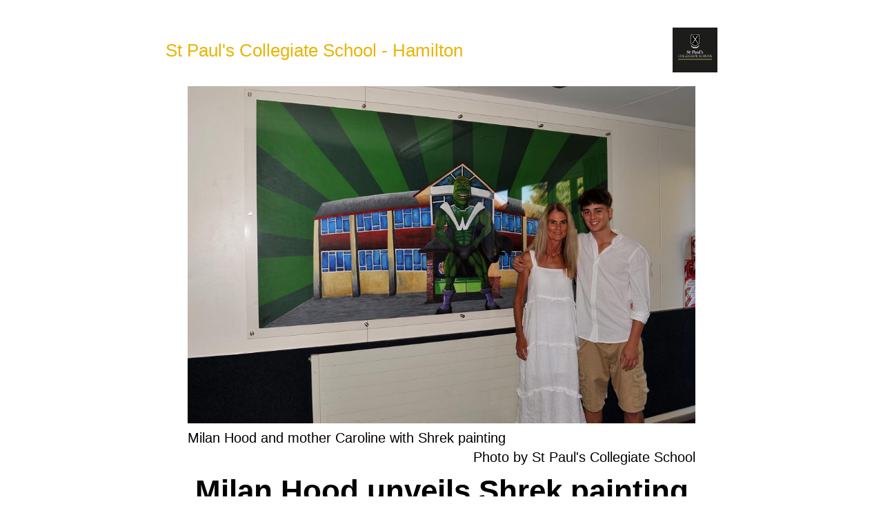

--- FILE ---
content_type: text/html; charset=UTF-8
request_url: https://hail.to/st-pauls-collegiate-school-hamilton/article/h9aa3vW/accessibility
body_size: 3437
content:
                                              <!DOCTYPE html>
<html lang="en">

<head>
  <meta charset="utf-8">

  <meta name="robots" content="noindex, nofollow, noimageindex" />

  <title>Milan Hood unveils Shrek painting</title>
  <link rel="canonical" href="https://hail.to/st-pauls-collegiate-school-hamilton/article/h9aa3vW" />

  <link rel="apple-touch-icon" sizes="180x180" href="/apple-touch-icon.png">
  <link rel="icon" type="image/png" sizes="32x32" href="/favicon-32x32.png">
  <link rel="icon" type="image/png" sizes="16x16" href="/favicon-16x16.png">
  <link rel="manifest" href="/site.webmanifest">
  <link rel="mask-icon" href="/safari-pinned-tab.svg" color="#5bbad5">
  <meta name="msapplication-TileColor" content="#2d323b">
  <meta name="theme-color" content="#ffffff">

  <link href="https://hail.to/css/article.print.css?v=1667518305463" rel="stylesheet" type="text/css">

  <style>
    body>header h1 {
      color: #e8b505;
    }
  </style>

  <!-- <script src="https://twemoji.maxcdn.com/2/twemoji.min.js?2.4.1"></script> -->
  <!-- While maxcdn is down -->
  <script src="https://cdn.jsdelivr.net/npm/@twemoji/api@latest/dist/twemoji.min.js" crossorigin="anonymous"></script>

</head>

<body>

  <header role="banner">

    <img src="https://d2u4q3iydaupsp.cloudfront.net/H5rsLFpiPfjBnQ0Xpg6URutBUDwrZHGdARyJzoAdxlxAj1FAiInfMDp2ybJPCbzRAFtOhE2WtLb5HusaGTInCu0PK3tZqwX0QHCD56TLLFM4Uh0ZCwiA50YR4ferwuE3" alt="Organisation logo" />
    <h1>St Paul's Collegiate School - Hamilton</h1>

  </header>

  <article>

    <main role="main">
      <header>
                  <figure>
                          <img src="https://d2u4q3iydaupsp.cloudfront.net/EkOY5QDU45WGE76yr8jhaGnxMfvkh4kt9r283TRa7YsqupZUU49SuvgiF1FMGGyrmcpwYjimwRk9alcNFwFW302BkL435qj0wGWfJoYgjHkaXs8x7cd87y1M2Q16cOq5" alt="Hero photograph">
                        <figcaption>
              <div class="caption-left">Milan Hood and mother Caroline with Shrek painting</div>&nbsp;
                              <div class="caption-right">Photo  by St Paul&#039;s Collegiate School</div>
                          </figcaption>
          </figure>
                <h1 id="title">Milan Hood unveils Shrek painting</h1>
        <p class="author">St Paul's Collegiate School &mdash; <time datetime="2022-03-31T01:10:45+00:00">March 31st, 2022</time></p>
      </header>

      <section>
        <p id="lead"></p>
      </section>

      <section id="body">
        <p>After assisting Gary Schofield (Hall 1970-1974) with a painting of Shrek back in 2018, Housemaster Matt Holdgate insisted 2021 was the year Milan Hood (Year 13) should begin creating his own masterpiece for Williams House. The brief was simple, create something iconic to Williams House featuring Shrek, the house mascot.&nbsp;</p>

<p>Milan has been working on the painting over the past 11 months, during lockdowns, school holidays, and exeat weekends. Due to its 2.4m scale and the challenges of moving the piece indoors, Milan's painting days were limited to the outdoors on fine days. When the summer heat became unbearable, issues emerged with the paint drying too quickly. After finding a way to manoeuvre the painting indoors, the only suitable workspace was his mother's dining room table.</p>

<p>For the following four months, the painting occupied the dining room before its completion in March 2022. Milan unveiled the artwork positioned in the kitchen at Williams House on Tuesday 29 March. Thank you, Milan. Students will enjoy this piece for generations!</p>
      </section>
    </main>

    <section class="gallery">
              <h1>Gallery</h1>
                    <div class="gallery-row">
                                    <div class="gallery-item">
                <img src="https://d2u4q3iydaupsp.cloudfront.net/XeAzK6VbA5am3z4ze0G9dTHqf3YZloO81QhdWgAHsvxW2YZOMSD4yfNTpB3Fgxj18Q7j8sOpfgXgkTMRfqoDMxhdmiVvAYbxXB91OWCoLQr0jMX1qwO5jBHFYAJQklP9" alt="Milan Hood" title="Milan Hood" />
              </div>
                                                <div class="gallery-item">
                <img src="https://d2u4q3iydaupsp.cloudfront.net/SVI93jo4JpxkUAJQy9AVhpvNWtwQW7Ne4KYE8kJ8qSPL1VR6Tjp78KYBUNSDmXAhoHA9JdCH4hrAcAvyCdkedtddIJMGmKcQHja1sLEhvpNlp0Yy8fM1FgsFvGQg5zor" alt="Milan Hood" title="Milan Hood" />
              </div>
                                                <div class="gallery-item">
                <img src="https://d2u4q3iydaupsp.cloudfront.net/PnamtvrJSpNIxQPPQ2Hi5pSCDKob7KTwsOj3M2ZsTmf6MsoY3nDuWldCptv1yMNQMVjkt5LkBaFGtVfw0XQJZ7ZDpcVg8UfYJuVFlLBoEJTPbj5lzN99Zxpx6VGfSPP8" alt="Milan Hood" title="Milan Hood" />
              </div>
                                                <div class="gallery-item">
                <img src="https://d2u4q3iydaupsp.cloudfront.net/7Zbwm0w3rE3SX1G5v3c3SZO2rg3ERbMyX9wjTFPqxoA87ZmLuwe2KIEgiDx52EXban0hs5Rd38uiuH1t1j3yyFvJs3Zjp0SLNHkmUkxUZfew6qVoxFODmpgCTufl4CrU" alt="Milan Hood" title="Milan Hood" />
              </div>
                              </div>
              <div class="gallery-row">
                                    <div class="gallery-item">
                <img src="https://d2u4q3iydaupsp.cloudfront.net/qJz1pSRiDcLckINeEcL43K0QFDmnzX6Cz6hPZs5mWxyRv3yGjNyNxAUhrTOkaPDZqFPVll9c9qxkzC1w43GCXa3Wmo9vZg5JK1KLDkiNKFjofznIKs6AlDPbZgEurtFv" alt="Milan Hood" title="Milan Hood" />
              </div>
                                                <div class="gallery-item">
                <img src="https://d2u4q3iydaupsp.cloudfront.net/GY2WJ3hNENbjq1It1zKXhaI6wCfGgt68VMFlIxGfHTVnfKxNv2ry0Q8vgZKy9nDVvCeNlyzfcn3hUfMy7We4Yh5MhhFszNCGuWGeL1PyD9gKo4TzFV34F4z1XDs25GJH" alt="Milan Hood" title="Milan Hood" />
              </div>
                                                <div class="gallery-item">
                <img src="https://d2u4q3iydaupsp.cloudfront.net/D3TlVQhlmTABVp3SK8UoPNc5Yv1rE3kccwIfLNRHyONWJ4OodIFoK3BBRAsXrNyxihLopcv8a2VwGnfhMAHKYkqcOVX2jxOYVtuYU1iuoy52ajagxVYHQziiWdgw851m" alt="Milan and Caroline Hood" title="Milan and Caroline Hood" />
              </div>
                                                <div class="gallery-item">
                <img src="https://d2u4q3iydaupsp.cloudfront.net/J8hj5fqzH4mwhTnaFJLBtcRjPf2amgq2tR2U6ojwXl00SoAKPayxYziSRBQCFR04Fo1KRqRmAwca6w535bhdaRp4ZgJt2zZC2KDcvhgXGegObeI3t7gZzzmAiq9dH0nz" alt="Guests gather for unveiling of painting" title="Guests gather for unveiling of painting" />
              </div>
                              </div>
              <div class="gallery-row">
                                    <div class="gallery-item">
                <img src="https://d2u4q3iydaupsp.cloudfront.net/9Z4zE4YSjjS0i3tV4c5kMsTyh1K4VMPYHgascGILsq6JeGb7q1r3qsIjs4Rq7Wbl1HawfyV2EZ0BYdaVPd06ILsFGYW4TK0r1Q7DaqJ8k2A1nnRp5Z1BfLVw0mrEh9et" alt="Milan Hood" title="Milan Hood" />
              </div>
                                                <div class="gallery-item">
                <img src="https://d2u4q3iydaupsp.cloudfront.net/dGzk5jTWCxMBvroCj4wwybscLAekdlrdM1vpOs9S9fdefKPRjP1USEnOHI7P3o6dAFFSPUZgHpTeMhGiYuofLKuMFn7dXOOC3Pg37N2zff4vbJow1FDYaCbzNSbf3x4v" alt="Unveiling of Shrek" title="Unveiling of Shrek" />
              </div>
                                                <div class="gallery-item">
                <img src="https://d2u4q3iydaupsp.cloudfront.net/vWAu5OJLNgARcsM0gOW5LhYYOhreSwFB5rzLB2fcovxHPRfjuD3pplYtnvYw7z9I3WY8xP3rvU9V83D84lFjXrbLcre8FjFjCOdweUbbowJcK5pqKzvgrpYv9ApwWYRN" alt="Milan Hood" title="Milan Hood" />
              </div>
                                                <div class="gallery-item">
                <img src="https://d2u4q3iydaupsp.cloudfront.net/zCJ6oQoxAcjjFo97nvkOSM7hWyZRDONbkz4sNVXlK00tdcQdMVgc04NiX1yfJN3vHV3kiIUyXEZ77bqyrajFTpsLFARGGsoNsHB87CgDTv6YSd0pMduqnQnUktUiBZcR" alt="Milan Hood and Housemaster Matthew Holdgate" title="Milan Hood and Housemaster Matthew Holdgate" />
              </div>
                              </div>
              <div class="gallery-row">
                                    <div class="gallery-item">
                <img src="https://d2u4q3iydaupsp.cloudfront.net/pePm5iq4Er1oC8aTjLTzmNhNS5RCotcbZBRzFVVrJsH19fulgC0ahzABXUmUHi6wCJSaTYjgA8ypGGh1ib9N7l3RMKs8tkANwxcEeCn5VaEaMIgjkULTZnmZCFlQ4qyN" alt="Shrek up close" title="Shrek up close" />
              </div>
                                                <div class="gallery-item"></div>
                                                <div class="gallery-item"></div>
                                                <div class="gallery-item"></div>
                              </div>
      
                </section>

    
    
    
  </article>

  <footer>
    <br /><hr aria-hidden="true" />

    <p role="contentinfo">
      &copy; All rights reserved,
St Paul's Collegiate School - Hamilton 2026     </p>

  </footer>

  <script type="text/javascript">
    // twemoji.parse(document.body);

    twemoji.parse(
      document.body,
      {
        callback:
          function(icon, options, variant) {
            switch ( icon ) {
              case '2122':    // ™ trademark
                return false;
            }
            return ''.concat(options.base, options.size, '/', icon, options.ext);
          }
      }
    );
  </script>

  
  <script type="text/javascript">
      </script>


  
</body>

</html>
